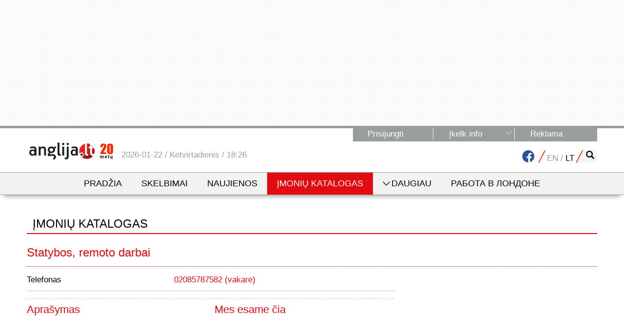

--- FILE ---
content_type: text/html; charset=UTF-8
request_url: https://www.anglija.lt/imone/statybos_remoto_darbai
body_size: 2252
content:
<!DOCTYPE html>
<html lang="en">
<head>
    <meta charset="utf-8">
    <meta name="viewport" content="width=device-width, initial-scale=1">
    <title></title>
    <style>
        body {
            font-family: "Arial";
        }
    </style>
    <script type="text/javascript">
    window.awsWafCookieDomainList = [];
    window.gokuProps = {
"key":"AQIDAHjcYu/GjX+QlghicBgQ/[base64]",
          "iv":"D549hgFFIwAAA0GN",
          "context":"WjUGC6pUgmRMo+vT5DV1caG8A/R5f3GfcaDrI+RJqDGY/p7klX3u33BEUpXgKch1S8M0ugTDxuGUsOIfHlEkJrK879lLoBOKvmNinSueey477E58ziiGfSCXxTJB8XrxL4wr0ZnM5l9K+lUHjkSy9okG5osd4hAT3K4bPSoFDCLwLukFdiTN+ytFaK8wtYM1ue4viZ7VXV0kQIDx/K+KGAqPNpPlwQT8L8diXwVvP9olK07y58hVMEupMKYLKMB/b2suMRUXSpFdtDT0qI90uYuLTyGiaSll37rbio96tvchDRdttO0UwSU20lFTTtkfL0k9YZaIFiLsZRTUoyguRlH2UWu2iq7raff72jbuiI/KF2uRNLRjutM5/+m+J9PoyqxAscGxahdlraWWziFQ4RL5UDjR6fzjE1o5+BbnMirIND4vGdjjgVVNU/o+Q1OL8oReNkSLtiaApeix+aBiwj8h8wgVB0UfqLh/ni+dmDZPBDwKhR0qUTu4i1TFXno/8hU/gUJ7F5nO8CF6httfMfqzRRwThOJSWEG5qevu1lk22mQ3wo+4KObjXZado4ZYJg7uD/[base64]"
};
    </script>
    <script src="https://5fbeb95be10d.3be428d9.us-east-2.token.awswaf.com/5fbeb95be10d/3bf48819d2cf/0a8e992e0cd2/challenge.js"></script>
</head>
<body>
    <div id="challenge-container"></div>
    <script type="text/javascript">
        AwsWafIntegration.saveReferrer();
        AwsWafIntegration.checkForceRefresh().then((forceRefresh) => {
            if (forceRefresh) {
                AwsWafIntegration.forceRefreshToken().then(() => {
                    window.location.reload(true);
                });
            } else {
                AwsWafIntegration.getToken().then(() => {
                    window.location.reload(true);
                });
            }
        });
    </script>
    <noscript>
        <h1>JavaScript is disabled</h1>
        In order to continue, we need to verify that you're not a robot.
        This requires JavaScript. Enable JavaScript and then reload the page.
    </noscript>
</body>
</html>

--- FILE ---
content_type: text/css
request_url: https://resources.anglija.lt/templates/AnglijaLt/css/style.min.css?1eb00356
body_size: 68228
content:
@charset "UTF-8";img{border:0}.font-regular{font-family:PFDinTextProReg,sans-serif}.font-light{font-family:PFDinTextProLight,sans-serif}.font-bold{font-family:PFDinTextProBold,sans-serif}.font-thin{font-family:PFDinTextProThin,sans-serif}.font-medium{font-family:PFDinTextProMedium,sans-serif}.font-upper{text-transform:uppercase}.font-14{font-size:14px !important}.font-15{font-size:15px !important}.font-16{font-size:16px !important}.font-17{font-size:17px !important}.font-18{font-size:18px !important}.font-19{font-size:19px !important}.font-20{font-size:20px !important}.font-21{font-size:21px !important}.font-22{font-size:22px !important}.font-23{font-size:23px !important}.font-24{font-size:24px !important}.font-32{font-size:32px !important}.font-w700{font-weight:700}.modal-open{overflow-y:auto !important}body{padding-right:0 !important;min-width:1170px !important;font-size:17px;font-family:PFDinTextProReg,sans-serif;color:Black}a{color:#e30b12}a:focus,a:hover{text-decoration:none;color:Black}a.grey{color:#3d3d3d}a.grey:focus,a.grey:hover{text-decoration:none;color:#e30b12}ul{list-style:none;margin:0;padding:0}h1,h2,h3,h4,h5{margin:0 0 10px 0;padding:0;color:#e30b12}h1{font-size:24px;border-bottom:1px dotted #e30b12;padding:15px 0 15px 0;margin-top:10px;margin-bottom:0}h2{font-size:22px}h3{font-size:20px}h4{font-size:22px}h5{font-size:17px}hr{margin:5px 0 5px 0}.h1-notice{color:#7d7d7d}.outer{width:100%}.inner{margin:0 auto;width:1170px}.left{float:left}.right{float:right}.clear{clear:both}.div-centered-m5{margin:5px auto 5px auto}.overflow-hidden{overflow:hidden}.red{color:#e30b12}.grey{color:#3d3d3d}.grey-darker2{color:#989f9a}.white{color:White}.black{color:Black}.bg-rhomb-grey-light{background:url("../images/bg-rhomb-grey-light.png")}.bg-rhomb-grey-darker{background:url("../images/bg-rhomb-grey-darker.png")}.bg-grey{background-color:#f2f2f2}.bg-grey a{color:Black}.bg-grey a:hover{color:#e30b12}.bg-grey-dark{background-color:#c9d0cb}.bg-grey-darker{background-color:#757c77;color:White}.bg-grey-darker a{color:White}.bg-grey-darker a:hover{color:Black}.bg-grey-darker2{background-color:#989f9a}.bg-grey-c5{background-color:#c5c5c5;color:White}.bg-grey-c5 a{color:White}.bg-grey-c5 a:hover{color:Black}.bg-red{background-color:#e30b12}a.bg-red{display:inline-block;padding:5px 10px}.bg-red a,a.bg-red:link,a.bg-red:visited,a.bg-red:active{color:White}.bg-red a:hover,a.bg-red:hover{color:Black}.bg-sign-circle-plus{background:url("../images/sign-circle-plus.svg") no-repeat}.bg-sign-circle-warning{min-height:70px}.bg-sign-arrow-down-red{background:url("../images/arrow-down-red.svg") no-repeat;min-width:14px;min-height:7px}.bg-sign-arrow-right-red{background:url("../images/arrow-right-red.svg") no-repeat;min-width:14px;min-height:7px}.bg-sign-circle-filled-add-folder{background:url("../images/sign-circle-filled-add-folder.png") no-repeat}.bg-sign-circle-filled{background:url("../images/sign-circle-filled.png") no-repeat}.bg-sign-circle-calendar{background:url("../images/sign-circle-calendar.png") no-repeat}.bg-sign-circle-event{background:url("../images/sign-circle-event.png") no-repeat}.bg-white{background-color:White;color:Black}.bg-white a{color:Black}.bg-white a:hover{color:#e30b12}.bg-black{background-color:Black;color:White}.bg-black a{color:White}.bg-black a:hover{color:#e30b12}.bg-black a:hover span{color:#e30b12}.line-grey{background-color:#989f9a}.line-grey-dark{background-color:#5e635f}.line-black{background-color:#000}.line-1{min-height:1px}.line-5{min-height:5px}.line-dot-grey{background:url("../images/line-dot-grey.png") repeat-x;height:1px}.line-dot-grey-light{background:url("../images/line-dot-grey-light.png") repeat-x;height:1px}.separator-slash-red{background:url("../images/separator-slash-red.svg") no-repeat;min-width:15px;min-height:26px}.separator-slash-red-grey{background:url("../images/separator-slash-red-grey.svg") no-repeat;min-width:15px;min-height:26px}.he1{height:1px}.he5{height:5px}.he10{height:10px}.he15{height:15px}.he20{height:20px}.he25{height:25px}.he30{height:30px}.he40{height:40px}.he50{height:50px}.he60{height:60px}.he70{height:70px}.he80{height:80px}.he90{height:90px}.he100{height:100px}.he110{height:110px}.he120{height:120px}.w1{width:1px}.w5{width:5px}.w10{width:10px}.w15{width:15px}.w20{width:20px}.w25{width:25px}.w30{width:30px}.w35{width:35px}.w40{width:40px}.w50{width:50px}.w60{width:50px}.w70{width:70px}.w80{width:80px}.w90{width:90px}.w100{width:100px}.w5pr{width:5%}.w6pr{width:6%}.w7pr{width:7%}.w8pr{width:8%}.w9pr{width:9%}.w10pr{width:10%}.w15pr{width:15%}.w20pr{width:20%}.w25pr{width:25%}.w30pr{width:30%}.w40pr{width:40%}.w45pr{width:45%}.w47pr{width:47%}.w48pr{width:48%}.w49pr{width:49%}.w50pr{width:50%}.w55pr{width:55%}.w60pr{width:60%}.w70pr{width:70%}.w75pr{width:75%}.w80pr{width:80%}.w85pr{width:85%}.w90pr{width:90%}.w95pr{width:95%}.w99pr{width:99%}.w100pr{width:100%}.ml5{margin-left:5px}.ml10{margin-left:10px}.ml15{margin-left:15px}.ml20{margin-left:20px}.mr5{margin-right:5px}.mr10{margin-right:10px}.mr15{margin-right:15px}.mr20{margin-right:20px}.tab{min-width:220px;height:33px;font-family:PFDinTextProLight,sans-serif;font-size:24px;text-transform:uppercase;padding:2px 12px 0 12px}.tab-shadow{margin-top:1px;width:10px;height:31px;background:url("../images/tab-shadow.svg") no-repeat;opacity:.5}.tab-newest{color:#515653;margin:0 12px 0 0;padding:0 20px 0 0;background:url("../images/arrow-down-grey.svg") no-repeat;background-position:right center}.tab-sorting{margin:3px 12px 0 0}.tab-sorting img{margin-top:-3px}.more{min-width:14px;min-height:7px;background-position:0 2px}.more span{padding:0;font-size:28px;font-family:PFDinTextProReg,sans-serif;font-weight:bold}.breadcrumbs{width:1170px;height:33px}.centered-out{text-align:center}.centered-out:before{content:"";display:inline-block;height:100%;vertical-align:middle}.centered-in{display:inline-block;vertical-align:middle}.vert-centered{position:relative;top:40%;transform:translateY(-40%)}.vert-centered2{display:table;height:inherit;width:100% !important;text-align:center !important}.vert-centered2 span{display:table-cell;vertical-align:middle;text-align:center !important}.box-grey{border:1px solid #c5c5c5}.box-right-block{width:400px;height:135px}.big-rectangle{width:245px;height:135px;text-align:center;font-size:18px}.big-rectangle-vert-half{height:67px}.big-rectangle-vert-half-text{line-height:75px}.big-rectangle-vert-half-text .line-dot-grey{margin-left:20px;margin-right:20px}.big-rectangle-button{width:245px;height:135px;color:White;text-align:center;font-size:18px}.big-rectangle-button a{color:White;display:block;padding-top:100px;padding-bottom:10px;background-position:87px 20px}.big-rectangle-button a:hover{color:Black}.big-rectangle-button-200{width:200px}.big-rectangle-button-200 a{background-position:64px 20px}.rectangle-button{padding:5px 10px 5px 10px}.rectangle-button.adder{height:45px;line-height:37px;padding:5px 10px 5px 50px;box-sizing:border-box;width:100%;background-image:url(../../../templates/AnglijaLt/images/sign-circle-plus.png);background-repeat:no-repeat;background-size:29px 29px;background-position:left 8px top 8px}.rectangle-button a{display:block}.border-red{border:1px solid #e30b12}.border-none{border:none !important}.list-row{margin:10px 0 10px 0}.list-row-border{margin:5px 0 5px 0;padding:5px 0 10px 0;border-bottom:1px solid #c5c5c5}.list-row-no-border{margin:5px 0 5px 0;padding:5px 0 10px 0}.info-block-close{text-align:right;margin-bottom:5px}p.exp,div.exp{display:none}.note{color:#e30b12;border:1px solid #e30b12;padding:10px}.ad-list-entry-table .note{color:inherit;padding:14px;font-size:17px}.notimportant{font-family:PFDinTextProLight;color:#7d7d7d}.cur-lang{color:Black}.icon-foto{margin-top:5px}.icon-comments-container{display:inline-block}.icon-comments{margin-top:4px}.icon-comments-count{font-size:14px}span.icon-photo,span.icon-comment,.icon-star-outlined,.icon-star-filled{display:inline-block;overflow:hidden;text-indent:-1000px;vertical-align:middle}.icon-star-outlined{width:17px;height:16px;background:url("../../../images/icons/star-outlined.svg") no-repeat}.icon-star-filled{width:17px;height:16px;background:url("../../../images/icons/star-filled.svg") no-repeat}span.icon-photo{width:17px;height:16px;background:url("../../../images/icons/foto.svg") no-repeat}span.icon-comment{width:16px;height:16px;background:url("../../../images/icons/comments.svg") no-repeat}.news-article-container .banner{clear:both}.flag-400-135{width:400px;height:135px}.flag-400-280{width:400px;height:280px}.flag-block-290{margin:10px auto 10px auto;display:flex;width:300px}.flag-block-290-header{margin:10px auto 10px auto;display:flex;width:300px}.flag-block-1170{margin:0 auto 10px auto;width:1170px;float:right;height:208px}.flag-block-760-135{width:760px;height:135px}.flag-block-wrapper{padding:20px 0 0 0}.flag-block{min-height:135px}.flag-block-wrapper .flag-block-760-135{margin-bottom:20px}.header-wrapper{min-height:100px}.running-line{position:absolute;overflow:hidden;width:1130px;white-space:nowrap;height:25px;margin:5px 20px 5px 20px;font-size:18px !important;font-family:PFDinTextProReg,sans-serif}.arrow-left-red{margin:0;width:12px;height:32px;background:url("../images/tab-block-arrow-left-red.svg") no-repeat}.arrow-right-red{margin:0;width:12px;height:32px;background:url("../images/tab-block-arrow-right-red.svg") no-repeat}.logo{padding-top:33px}#top-links .dropdown-menu{margin:0;font-size:16px;border-radius:0}#top-links .dropdown-menu .sub-menu{left:100%;position:absolute;top:0;visibility:hidden}#top-links .dropdown-menu li:hover .sub-menu{visibility:visible}#top-links .dropdown:hover .dropdown-menu{display:block}.nav>li>a{padding:10px}#top-links-login-form{width:237px;padding:0 11px 13px 10px;color:Black;margin:0 0 0 -73px;overflow:hidden}#top-links-login-form-line{height:1px;width:237px;margin-left:154px;background-color:White}#top-links-login-form label{color:White}#top-links-login-form input[type=text],#top-links-login-form input[type=password]{width:100%;height:32px;margin-bottom:7px;padding:4px 7px 0 7px;background-color:#f5f5f5;color:#989f9a}#top-links-login-form input[type=submit]{width:215px;height:32px;background-color:#c5c5c5;color:White}#top-links-login-form input[type=checkbox]{background-color:#f5f5f5;vertical-align:-2px;margin-right:10px}.top-block-2{width:100%;margin-top:24px;height:26px;font-family:PFDinTextProLight,sans-serif;color:#989f9a}.top-block-2 a{color:#989f9a}.top-block-2 a:hover{color:#e30b12}.top-block-2-divs{padding:5px 3px 0 3px}.top-block-2-divs.fb img{margin-top:-10px;margin-right:5px}.search-block{background-color:#f4f5f5;height:26px;padding:0}.search-block input{background-color:transparent;border:0;height:26px}.search-block input[type=text]{width:213px;margin-left:5px;padding:0 3px 0 3px}.search-block button{background-color:transparent;border:0;margin-top:-5px;min-width:auto !important;height:initial}.glyphicon-search{color:Black}.glyphicon-search:hover{color:#e30b12}.nav-wrapper{min-height:50px;border-top:1px solid #989f9a}.top-nav a{color:#000;text-transform:uppercase;font-size:18px}.top-nav a:hover{color:#e30b12}.top-nav .home{min-width:45px;height:45px}.top-nav .nav li{padding:10px 20px 10px 20px;text-align:left}.top-nav .nav li.home{padding:0}.top-nav .nav li a{padding:0}.top-nav li:hover{background:url("../images/top-nav-hover.png")}.top-nav li.has-sub{background:url("../images/top-nav-more.png") no-repeat;background-position:2px 0}.top-nav li.has-sub:hover{background:url("../images/top-nav-hover.png");border:1px solid #989f9a;min-width:200px}.top-nav ul li ul{min-width:200px;margin-left:-1px;background:url("../images/bg-rhomb-grey-darker.png");padding:0;border:1px solid #989f9a;border-bottom:0}.top-nav ul li ul li{border-bottom:1px solid #989f9a}.top-nav ul li ul li:hover{background:0}#main-content{margin-top:12px}@media screen and (max-width:760px){#main-content{margin-top:60px}}.header-tabbed-title .tab .label{font-size:18px}.header-tabbed-title .tab{margin:0;padding:0;display:inline;width:auto}.header-tabbed-title .tab .label{margin:0;padding:0;color:Black}.header-tabbed-title .tab .label h1{margin:0;padding:0;color:Black;display:inline;border-bottom:0;font-size:inherit}.header-tabbed-title .tab .lang-switch{display:inline-block;margin-left:20px}.header-tabbed-title .tab .lang-switch .cur-lang{color:#e30b12}.header-tabbed-title .breadcrumbs{margin:0;padding:0;display:inline;width:auto;font-size:18px}@media screen and (min-width:760px){.header-tabbed-title{height:49px;padding-top:17px}.header-tabbed-title .tab{margin:0;display:inline-block;background-color:White;min-width:auto}.header-tabbed-title .tab a:link,.header-tabbed-title .tab a:visited,.header-tabbed-title .tab a:active{color:Black}.header-tabbed-title .tab a:hover{color:#e30b12}.header-tabbed-title .tab .label{padding:0;margin:0 0 0 12px;position:relative;top:-7px;font-size:inherit;font-weight:inherit}.header-tabbed-title .breadcrumbs{width:auto;display:inline-block;position:relative;top:-9px;margin-left:10px}.header-tabbed-title .tab:after{display:inline-block;content:"";width:10px;height:31px;background:url(../images/tab-shadow.png) no-repeat;position:relative;left:10px;top:1px}}.main-with-tabs{height:50px;padding-top:50px}.main-first-tab-block{margin-top:-33px}.main-left{float:left;width:765px;margin:0;padding:0}.main-right{float:right;width:405px;margin:0;padding:0}.main-left .main-left-block{margin:10px 10px 0 0}.main-right .main-right-block{margin:10px 0 0 0}.main-left-block-1-left{float:left;width:500px;height:280px;margin-right:10px;background-size:cover;position:relative}.content-padding{padding:15px 0 15px 0}.padding-10{padding:10px}.hor-padding-5{padding:0 5px 0 5px}.hor-padding-5-right{padding:0 5px 0 0}.hor-padding-10{padding:0 10px 0 10px}.hor-padding-10-right{padding:0 10px 0 0}.ver-padding-5{padding:5px 0 5px 0}.ver-padding-10{padding:10px 0 10px 0}.flex-container{display:flex;float:left}.front-news-item{overflow:hidden;position:relative}.front-news-item a{color:black;display:block}.front-news-item a:hover{color:#e30b12}.front-news-item.full a img,.front-news-item.full img{width:100%;height:auto;display:block}.front-news-item.half a img,.front-news-item.half img{width:100%;height:auto;display:block}.front-news-item.half.left{padding-right:5px}.front-news-item.half.right{padding-left:5px}.md-front-news-title{font-size:17px;line-height:22px;padding-top:10px;font-weight:500;padding-bottom:10px;display:block}.md-front-news-title .social-share-counter{color:#666;font-weight:400;white-space:nowrap}.md-front-news-title .social-share-counter .fa{font-size:16px;display:inline-block;font-weight:400;color:#3858f5}.front-news-photo-big{height:280px;overflow:hidden;position:relative}.front-news-photo-big a img,.front-news-photo-big img{width:500px;height:auto}.front-news-photo-big a{color:White}.front-news-photo-big a:hover{color:#e30b12}.front-news-photo-big-title{position:absolute;bottom:0;width:100%;padding:12px 10px 12px 10px;background:rgba(0,0,0,0.5)}.front-news-photo-extra-big-title{position:absolute;bottom:0;left:0;padding:12px 10px 12px 10px}.red-bg{background-color:rgba(227,11,18,0.9);color:White}.front-news-photo-extra-big-title.red-bg{color:White}.main-left-block-1-right{float:left;width:245px}.front-news-photo-small{height:135px;overflow:hidden;font-size:15px}.front-news-photo-small a img{width:245px;height:170px}.front-news-photo-small a{color:White}.front-news-photo-small a:hover{color:#e30b12}.front-news-photo-small-title{position:relative;top:-110px;padding:8px 10px 8px 10px;background:rgba(0,0,0,0.5);text-align:left}.main-left-block-2{margin-top:10px;border-top:1px solid #c5c5c5}.main-right-block-2{margin-top:10px}.item-list-row{margin-top:12px;height:33px;border-bottom:1px solid #c5c5c5;font-family:PFDinTextProLight,sans-serif}.item-list-row .header{display:table;width:100%}.item-list-row .header>div{display:table-cell}.item-list-row .header .additional{text-align:right;vertical-align:top}@media(min-width:760px){.item-list-row .header .additional{vertical-align:initial}}.item-list-row-news-title{height:initial}.item-list-row-between{margin:20px 0 20px 0}.item-news-title-container{float:left;width:585px}.item-news-title{height:initial;margin-top:0;font-family:PFDinTextProLight,sans-serif;width:32%;float:left}.item-news-title h1{border:0;font-size:18px;padding-bottom:10px;text-transform:uppercase}.item-news-comments-count-container{float:left;padding-right:10px;padding-top:0;padding-left:5px;float:left}.news-list-page-nav{padding-top:20px}.item-news-social-title-container{float:left;padding-right:10px;padding-top:10px;width:100%}.item-news-social-title-container .fb_iframe_widget{padding-top:0}.item-news-social-title-container .fb-like,.item-news-social-title-container .fb-share-button{transform:scale(1.5);-webkit-transform:scale(1.5);-moz-transform:scale(1.5);-ms-transform:scale(1.5);margin-right:20px;margin-left:13px}.fb-like>span{height:28px !important}.fb-share-button>span{height:28px !important}.news-article-image-gallery{float:right;padding-left:10px;padding-bottom:10px;max-width:500px}.news-article-image-gallery .image-label{text-align:right}.mobile-news-article-image-gallery{margin:10px 0}.mobile-news-article-image-gallery .small-foto-div{display:inline-block;margin:0 !important;width:33%}.mobile-news-article-image-gallery .small-foto-div img{width:100% !important;height:auto}.mobile-news-article-image-gallery .image-label{text-align:right}.facebook-buttons{float:left}.trademark-image{float:right}.facebook-buttons,.trademark-image{vertical-align:middle;display:inline-block}.item-content-news-title h1{color:#000}.item-content-news-title h1:hover{color:#e30b12}.item-date{height:initial;padding:2px 0 5px 0;color:#989f9a;font-size:15px;float:left;letter-spacing:-0.2px}.item-date a{color:#989f9a}.item-date a:hover{color:black}.item-list-date{float:left;width:220px;height:32px;padding:8px 6px 0 6px;color:White;font-size:15px;letter-spacing:-0.2px}.date-width{width:80px}.item-list-date a{color:White}.item-list-date a:hover{color:#e30b12}.item-list-content{float:left;width:535px;height:32px;padding:6px 0 0 10px;overflow:hidden;line-height:25px}.item-list-content-news-title{height:initial;padding:3px 0 3px 10px}.item-list-content a{color:Black}.item-list-content a:hover{color:#e30b12}a.desktop-news-single-link{display:block;color:Black;text-decoration:none}a.desktop-news-single-link:hover{color:#e30b12}.desktop-news-title{display:inline}.desktop-news-snippet{display:block;font-family:PFDinTextProLight,sans-serif}.desktop-news-wrapper>a>.item-list-row.description{float:right;width:75%}.desktop-news-wrapper>.item-list-row.description{float:left;width:25%}.desktop-news-wrapper .article-list-item-image{text-align:left}.desktop-news-wrapper .article-list-item-image img{width:230px}.desktop-news-wrapper::after{content:"";display:table;clear:both}.item-list-date-grey{background-color:#c5c5c5}.item-list-date-red{background-color:#e30b12}.item-list-date-red a:hover{color:Black}.front-top{margin-top:21px;min-height:32px}#front-ads-count-block,#inner-ads-count-block{text-transform:uppercase;text-align:right}.front-ads-cats-block,.inner-ads-cats-block{position:relative;padding:1px 20px 10px 20px;background-color:Black;font-size:22px;font-family:PFDinTextProReg,sans-serif;text-transform:uppercase;line-height:1.8;z-index:100}.front-ads-cats-block p,.inner-ads-cats-block p{margin:1em 0;padding:0;line-height:1.3em}.front-ads-cats-block p span,.inner-ads-cats-block p span{color:#989f9a;white-space:nowrap}@media screen and (min-width:780px){.front-ads-cats-block,.inner-ads-cats-block{text-transform:none;font-size:16px}.front-ads-cats-block p,.inner-ads-cats-block p{margin:.5em 0;padding:0}}#front-ads-offer-count-block,#inner-ads-offer-count-block{padding-right:10px}#front-ads-offer-count-block:hover,#inner-ads-offer-count-block:hover{cursor:pointer;color:#e30b12}#front-ads-offer-count-block:hover #front-ads-offer-cats-block,#inner-ads-offer-count-block:hover #inner-ads-offer-cats-block{display:block}#front-ads-offer-cats-block,#inner-ads-offer-cats-block{display:none;top:-12px}#front-ads-wanted-count-block,#inner-ads-wanted-count-block{padding-right:10px}#front-ads-wanted-count-block:hover,#inner-ads-wanted-count-block:hover{cursor:pointer;color:#e30b12}#front-ads-wanted-count-block:hover #front-ads-wanted-cats-block,#inner-ads-wanted-count-block:hover #inner-ads-wanted-cats-block{display:block}#front-ads-wanted-cats-block,#inner-ads-wanted-cats-block{display:none;top:-12px}.big-rectangle-button #inner-ads-offer-count-block a,.big-rectangle-button #inner-ads-wanted-count-block a,.big-rectangle-button #inner-ads-offer-count-block-m a,.big-rectangle-button #inner-ads-wanted-count-block-m a{padding-top:0;padding-bottom:0}.big-rectangle-button #inner-ads-offer-count-block a:hover,.big-rectangle-button #inner-ads-wanted-count-block a:hover{color:#e30b12}.front-company-block{text-align:center;padding:5px 5px 5px 5px;font-size:18px}.front-company-block-cat{font-size:16px}.company-color-1,.company-color-1 a:link,.company-color-1 a:visited,.company-color-1 a:active{color:Red}.company-color-2,.company-color-2 a:link,.company-color-2 a:visited,.company-color-2 a:active{color:#e56717}.company-color-3,.company-color-3 a:link,.company-color-3 a:visited,.company-color-3 a:active{color:#1849a4}.company-color-4,.company-color-4 a:link,.company-color-4 a:visited,.company-color-4 a:active{color:Black}.container{padding:0}.footer-first-tab-block{margin-top:-33px}.useful-info h3{margin:15px 0 0 0;padding:0;font-size:30px;text-transform:uppercase}.useful-info .blocks{margin:10px 0;text-align:center}.useful-info .block{margin:10px 0}@media only screen and (min-width:768px){.useful-info .blocks{display:table;width:100%}.useful-info .block{display:table-cell;vertical-align:top;padding:0 5px 5px 5px}.useful-info .block:first-of-type{padding-left:0}}.useful-info .block .block-inner{padding:0 0 5px 0;min-height:135px;border:1px solid #c5c5c5}.useful-info .block.veliava{width:400px}.useful-info .box-grey{padding:0 5px 10px 5px;min-height:140px}#weather-block{margin:0 Auto 0 Auto}#weather-block-temp{min-height:27px;text-transform:uppercase;color:Black}#weather-block-temp img{margin-right:10px;vertical-align:bottom}#currencies-block{margin:auto;width:185px;padding:5px 0 0 0;font-size:15px}.cur-rate-row{height:14px;margin:0 0 4px 0;line-height:1.2}.flag-EUR{background:url("../../../images/flags/flag-eu.png") no-repeat}.flag-GBP{background:url("../../../images/flags/flag-gb.png") no-repeat}.flag-USD{background:url("../../../images/flags/flag-us.png") no-repeat}.flag-RON{background:url("../../../images/flags/flag-ro.png") no-repeat}.cur-rate-row span{margin-left:25px}.footer-block{padding:10px}.footer-links{min-height:40px;line-height:40px}.rss-icon{vertical-align:initial}.footer-copyright{color:#fdfdfd}#copyright-text{float:left;width:1139px;padding:20px;text-align:center}#back-top{float:right;width:31px}#valid_for_days,#valid_for_days_super{width:150px}.div-london-map{margin-left:auto;margin-right:auto;margin-top:5px;width:345px;height:325px}#london_map img{width:100%;height:100%}.item-row{font-family:PFDinTextProLight,sans-serif}.item-list-row.super{border-bottom-color:#e30b12}.item-list-date-grey.super{background-color:#e30b12}.item-list-date-grey.super a:hover{color:Black}.item-list-row.super span.super{font-family:PFDinTextProMedium,sans-serif}.item-list-row.super.description{height:initial;margin-top:0;padding:10px 0 10px 0}.item-list-row.super.description a{color:#e30b12}.item-list-row.super.description a:hover{color:Black}.item-list-row.super.description-list a{color:Black}.item-list-row.super.description-list a:hover{color:#e30b12}.super-img{width:130px;max-width:130px;max-height:130px}.item-list-row.paid{border-bottom-color:#7d7d7d}.item-list-date-grey.paid{background-color:#7d7d7d}.item-list-date-grey.paid a:hover{color:Black}.item-list-content.paid{font-family:PFDinTextProBold}.cat-icon{margin:0 20px 0 0}.field-icon{margin-right:10px;margin-left:10px}.field-label{line-height:35px}.field-value{line-height:35px}.field-value img{margin-top:8px}.field-value img.station-icon{margin-top:-2px}input[type=checkbox].field-16{margin-left:10px}.main-foto{width:500px}.main-foto-ads,.main-foto-catalog{width:370px}.hor-thumb{width:84.75px}.comments{margin-top:10px}.comments-count{line-height:35px}.comment{font-family:PFDinTextProLight}.captcha{margin:10px 0 10px 0}.captcha input{margin:10px 0 0 0}#validator{width:200px}.tags{color:Black}.tags a{color:#3d3d3d}.tags a:hover{color:#e30b12}.threeblocks-block{width:245px;height:135px;text-align:center !important}.catalog-foto{border:3px solid #b9b9b9}.title31,.title31 a:link,.title31 a:visited,.title31 a:active{color:Red;font-weight:bold}.title31 a:hover{color:Black}.title32,.title32 a:link,.title32 a:visited,.title32 a:active{color:#e56717;font-weight:bold}.title32 A:hover{color:Black}.title33,.title33 a:link,.title33 a:visited,.title33 a:active{color:#1849a4;font-weight:bold}.title33 a:hover{color:Black}.title34,.title34 a:link,.title34 a:visited,.title34 a:active{color:black;font-weight:bold}.title34 a:hover{color:Black}.google-map{width:370px;height:278px;border:0}.search-results h2{color:Black}.search-results div.more{display:none}.search-results a.more,.search-results a.less{padding:0;font-size:28px;font-family:PFDinTextProReg,sans-serif;font-weight:bold}.search-results a.less{display:none}.m-show{display:none}.m-show-small-res{display:none}.m-show-special{display:none}h1.service-header,.news-related-container h2{background-image:linear-gradient(to right,black 33%,rgba(255,255,255,0) 0);background-position:bottom;background-size:6px 1px;background-repeat:repeat-x;border-bottom:0;border:0;font-size:18px;margin-top:0;padding-top:0;padding-bottom:10px;text-transform:uppercase;color:#000}.related-keywords{margin-bottom:20px}.related-keywords .tags,.related-keywords .tags a{color:#989e9b}.related-keywords .tags a:hover{color:#e30b12}.related-keywords .tags{margin-top:10px}.news-article-comments{margin-top:17px}.news-article-comments h2{color:#000;text-transform:uppercase}.news-article-comments a{color:#989e9b}.comment-count-container{text-align:center;margin:0 auto}.news-article-comments a.white{color:#fff}.news-article-comments input[type=submit]{background-color:#989e9b}.news-list-description{display:flex}.news-list-description-text{width:75%;float:left;padding:5px}.news-related-container h2{color:#000;text-transform:uppercase}.news-related-container h2 a:hover{color:#e30b12}.news-list-title{font-weight:bold;padding:7px 0 0 5px}.news-list-title a{padding-left:5px}.news-list-title a:hover{color:#e30b12}.front-topics-carousel-container .bx-wrapper,.front-topics-carousel-container .bx-wrapper .bx-viewport{border:0;background-color:#c9d0cb;margin-bottom:20px}.front-topics-carousel-container .bx-caption{text-align:center}.front-topics-show-all{text-align:center}.front-topics-slide{background-color:#fff;text-align:center}.front-topics-slide img{margin:0 auto}.topics-action{color:#989e9b;font-size:20px}.topic-category{margin-bottom:10px}.topic-list-item-image{width:115px;margin-bottom:5px}.topic-list-item-snippet{width:625px}.topic-list-item-snippet h2{margin-top:10px}.topic-list-item-image.topics-list{width:240px}.topic-list-item-image.topics-list img{width:230px}.topic-list-item-snippet.topics-list{width:500px}.topics-types-separator{border-bottom:1px solid #e30b12}.topic-list-item{margin-top:10px}.topic-subcategory,.topic-subcategory a{color:#000}.topic-subcategory a:hover{color:#e30b12}.topic-article-title{margin-top:10px}.page-nav{padding:7px 0;margin:0;float:right;width:100%}.page-start-container{padding:7px 0;margin:0}.page-start{margin-right:7px}.page-back{float:left;margin-right:7px}.page-more{margin-left:7px;font-weight:bold;font-size:larger}.page-more:after{content:" >"}.page-back:before,.page-start:before{content:"< "}.news-article-image{width:368px;height:auto;margin-left:5px;margin-bottom:5px;padding-top:0;padding-bottom:5px}.trademark{clear:both;color:#989e9b;text-align:right;font-size:13px;padding-top:5px}.trademark img{padding:0 0 5px 0}.news-article-container{padding-right:5px;width:100%}.news-article .disclaimer{font-style:italic}.news-article-footer{width:100%}.item-list-row.super.description a.page-more,.item-list-row.super.description a.page-start{color:#e30b12}.article-list-item-snippet{float:right;padding-left:3px;width:70%}.article-list-item-image{width:30%;float:left;text-align:left;padding-right:10px}.article-list-item-image a img{width:230px}.polls form p{line-height:2}.polls input{line-height:initial}.profile input{margin-bottom:10px}.user-profile-ads-tab{padding:10px 0}.terms input,.terms textarea,.terms div{margin-top:10px}.terms-letter-nav ul li{display:inline;text-transform:uppercase}.terms .error{color:#e30b12}.terms .has-error input,.terms .has-error textarea{border-color:#a94442;-webkit-box-shadow:inset 0 1px 1px rgba(0,0,0,0.075);box-shadow:inset 0 1px 1px rgba(0,0,0,0.075)}.links input,.links textarea,.links div{margin-top:10px}.links .error{color:#e30b12}.links .form-control{border-radius:0}.links .has-error input,.links .has-error textarea{border-color:#a94442;-webkit-box-shadow:inset 0 1px 1px rgba(0,0,0,0.075);box-shadow:inset 0 1px 1px rgba(0,0,0,0.075)}.mini-calendar-container #calendar{padding-bottom:0;margin-bottom:0 !important}.mini-calendar-container .cal-header{margin-bottom:0}.mini-calendar-container table.grid td.today{border:3px solid #e30b12}.mini-calendar-container{background-color:#989f9a;padding:10px;width:400px}.mini-calendar-container th{color:#efefef;background-color:#989f9a;font-size:8pt;text-align:left;border:0;padding-top:15px}.mini-calendar-container table.grid td{border:1px solid #989f9a}.mini-calendar-container td{background-color:#b0b7b2 !important;border:0}.mini-calendar-container td .dom{text-align:center;padding-top:12px;font-size:16px}.mini-calendar-container .out{color:#707571;background-color:#b0b7b2 !important}.mini-calendar-container .wd0,.mini-calendar-container .we0{color:#fff}.mini-calendar-container table,.mini-calendar-container table.grid .dCol{border:#b0b7b2}.mini-calendar-container table.grid{background:0;box-shadow:none;border:0}.mini-calendar-container .cal-header,.mini-calendar-container .cal-header a{color:#fff}.mini-calendar-container .cal-popup{border:0;border-radius:0;box-shadow:1px 1px 2px #707571}.mini-calendar-container li{list-style-type:none}.mini-calendar-container .popup-content-event a{color:#e30b12}.mini-calendar-container .cal-popup{background-color:#c9d0cb}a.popup-calendar-close-text{color:#000;padding-left:5px}a.popup-calendar-close-text:hover{color:#e30b12}a.popup-calendar-close-x{font-size:133%;color:#e30b12;line-height:23px !important;vertical-align:bottom}.mini-calendar-container table.grid td.calendar-active-cell{background-color:#c9d0cb !important}.front-forum-post1{text-align:center;padding:20px 5px 10px 5px}.front-forum-post1 h3{color:White;text-transform:uppercase}.forum-front-post1-m{width:100%;min-height:135px;color:White;text-align:center}.forum-front-post1-m h3{color:White;text-transform:uppercase;padding:10px 0 0 0}#agree-with-disclaimer-desktop{background-color:#989f9a;padding:2px 5px 2px 5px;text-align:center;color:white}#agree-with-disclaimer-desktop button{background-color:#707571;color:white;margin-left:10px}#agree-with-disclaimer-mobile button{background-color:#707571;clear:both;color:white;display:block;float:none;margin:5px auto;text-align:center}.overflow-wrap{overflow-wrap:break-word}.ad-list-button{display:inline-flex}.item-list-row.description.ad-list-description-container{height:initial;margin-top:0;margin-bottom:0;margin-left:0;margin-right:0}.item-list-row.description.ad-list-description-container .ad-list-description-body{max-height:50px;overflow:hidden}.item-list-row.super.description.ad-list-description-container .ad-list-description-body{max-height:90px;overflow:hidden}.item-list-row.description.ad-list-description-container a{color:#000}.ad-list-description-container a:hover{color:#e30b12}.ad-list-row{height:inherit}.ad-list-row .header{display:table;width:100%}.ad-list-row .header>div{display:table-cell}.ad-list-row .additional{text-align:right;white-space:nowrap}.ad-list-row .additional>div{display:inline-block;padding:0 3px}.ad-list-row .additional .comments{margin:initial}.ad-list-row .additional .comments .icon-comment{position:relative;top:1px}.ad-list-row .additional .photo .icon-photo{position:relative;top:-1px}.ad-list-row .additional .icon-star-filled,.ad-list-row .additional .icon-star-outlined,.item-list-row .additional .icon-star-filled,.item-list-row .additional .icon-star-outlined{position:relative;top:-2px}.ad-list-row .ad-list-data{display:inline-block;float:inherit}.ad-list-row .ad-list-title-m{padding:4px 0 0 10px}.ad-list-row .ad-list-title-m a{display:block;height:1.4em;overflow:hidden}.ad-list-title-m .ad-list-item-type{font-size:17px;font-weight:bold;color:#e30b12;text-transform:uppercase;font-family:PFDinTextProReg,sans-serif}.ad-list-title-m .ad-list-item-title{font-size:19px;color:#000;font-family:PFDinTextProLight,sans-serif}.paid .ad-list-title-m .ad-list-item-title,.super .ad-list-title-m .ad-list-item-title{font-weight:bold;font-family:PFDinTextProMedium,sans-serif}form small{font-weight:normal}.margin-top10{margin-top:10px}form label{font-family:PFDinTextProReg,sans-serif}.border-bot-gr{border-bottom:1px solid #ddd;padding-bottom:30px;margin-bottom:30px}h2.rein{font-size:24px;border-bottom:1px dotted #e30b12;padding:15px 0 15px 0;margin-top:10px;margin-bottom:15px;text-transform:capitalize}#agree-with-disclaimer-mobile{display:block;width:100%;position:absolute;bottom:0;left:0;right:0;background-color:#989f9a;padding:2px 5px 2px 5px;text-align:left;color:white}#hw-popup-android,#hw-popup-ios,#agree-with-disclaimer-desktop{position:fixed !important;bottom:0;z-index:10;left:0;right:0}@media screen and (max-width:760px){.ui-widget-content{background:none !important;position:fixed !important}.ui-button.ui-widget.ui-state-default.ui-corner-all.ui-button-icon-only.ui-dialog-titlebar-close{display:none}.ui-dialog{overflow:visible !important}.ui-widget-overlay{background:none !important}}#new_ad_form .m-show .veliava{display:block;text-align:center}.pagination a,.pagination b{justify-content:center;align-items:center;width:36px;height:36px !important;margin:0 4px;display:inline-flex;border:1px solid #e30b12;text-decoration:none}.pagination .dots{display:inline-block;margin:0 4px;padding:0 3px}.pagination b{background-color:#e30b12;color:White}.an-sprite-red-plus-16{text-indent:10000px;overflow:hidden;display:inline-block;vertical-align:middle;white-space:nowrap;width:16px;height:16px}.desktop-news-wrapper{display:flex;align-items:flex-start;margin-bottom:20px;min-height:180px}.news-left-column{flex:0 0 220px;margin-right:10px}.news-right-column{flex:1;min-width:0}.news-date-plain{margin-bottom:10px;cursor:default;pointer-events:none;position:relative;z-index:10}.news-date-plain:hover{background-color:#c5c5c5 !important}.news-image-container{margin-top:10px;width:100%}.news-image-container a{display:inline-block;max-width:220px;width:100%}.news-list-image{width:100%;max-width:220px;height:150px;object-fit:cover;display:block}.news-content-link{display:block;color:Black;text-decoration:none;padding:5px 0}.news-content-link:hover{color:#e30b12}.news-content-link:hover .news-title{color:#e30b12}.news-content-link:hover .news-snippet{color:#e30b12}.news-title-container{margin-bottom:0}.news-title{font-size:18px;font-weight:bold;line-height:23px;display:block}.news-separator{height:1px;background-color:#e30b12;margin:3px 0 0 -10px;width:100%}.news-snippet-container{margin-top:8px}.news-snippet{font-family:PFDinTextProLight,sans-serif;font-size:17px;line-height:1.4;color:#000;display:block}.ads-combined-link{display:block;color:Black;text-decoration:none}.ads-combined-link:hover{color:#e30b12}.ads-combined-link:hover .ad-list-item-title{color:#e30b12}.ads-combined-link:hover .ad-list-description-body{color:#e30b12}.item-list-row.ad-list-row .ad-date-plain{position:absolute;top:6px;left:0;z-index:100;pointer-events:none;cursor:default;width:220px;background-color:#c5c5c5;color:White;display:block;visibility:visible}.item-list-row.ad-list-row .ad-date-plain:hover{background-color:#989f9a;cursor:default;pointer-events:none}.item-list-row.ad-list-row .ad-date-plain *{pointer-events:none;cursor:default}.item-list-row.ad-list-row .ad-date-plain span{pointer-events:none;cursor:default}.item-list-row.ad-list-row{position:relative}.item-list-row.ad-list-row .ads-combined-link{display:block;position:relative;z-index:1}.item-list-row.ad-list-row .ads-combined-link .header{display:flex;padding-left:220px;padding-top:4px;padding-bottom:1px;line-height:32px;align-items:center;border-bottom:1px solid #c5c5c5}.item-list-row.ad-list-row .ads-combined-link .ad-list-title-m{flex:1;line-height:28px}.item-list-row.ad-list-row .ads-combined-link .additional{display:flex;align-items:center;gap:5px}.item-list-row.ad-list-row .ads-combined-link .ad-list-description-container{display:block;margin-top:10px}.item-list-row.ad-list-row .ads-combined-link .clear{display:block;clear:both}.mobile-ads-combined-link{display:block;color:Black;text-decoration:none}.mobile-ads-combined-link:hover{color:#e30b12}.mobile-ads-combined-link:hover .ad-list-item-title{color:#e30b12}.mobile-ads-combined-link:hover .ad-list-description{color:#e30b12}.mobile-ads-combined-link .header{display:flex;align-items:center}.mobile-ads-combined-link .ad-list-item-title-container{flex:1}.mobile-ads-combined-link .ad-list-title-m{display:block}.mobile-ads-combined-link .additional{display:flex;align-items:center;gap:5px}.mobile-ads-combined-link .ad-image-description-container{display:block}.mobile-ads-combined-link .ad-list-item-details-m{display:block}.mobile-ads-combined-link .ad-list-date-short{display:block}.mobile-ads-combined-link .icon-comments-container{display:inline-block}.mobile-ads-combined-link .ad-list-description{display:block}.mobile-ads-combined-link .ad-list-image{display:inline-block}.mobile-ads-combined-link .clear{display:block;clear:both}.item-list-row.ad-list-item-block-m{position:relative}.item-list-row.ad-list-item-block-m .mobile-ads-combined-link .ad-list-item-title-container{flex:1}.item-list-row.ad-list-item-block-m .mobile-ads-combined-link .ad-list-title-m{line-height:28px}.item-list-row.ad-list-item-block-m .mobile-ads-combined-link .additional{display:flex;align-items:center;gap:5px}.item-list-row.ad-list-item-block-m .mobile-ad-date{display:block;color:#000;font-size:14px;margin-bottom:5px;pointer-events:none}.item-list-row.ad-list-item-block-m .mobile-ads-combined-link{display:block;position:relative;z-index:1;padding-bottom:10px}.item-list-row.ad-list-item-block-m .mobile-ads-combined-link .header{display:flex;line-height:32px;align-items:center}.item-list-row.ad-list-item-block-m .mobile-ads-combined-link .header .comments{margin-top:5px}.item-list-row.ad-list-item-block-m .mobile-ads-combined-link .ad-list-description-container{display:block;margin-top:0}.item-list-row.ad-list-item-block-m .mobile-ads-combined-link .ad-list-description-container .right.w20pr{overflow:hidden}.item-list-row.ad-list-item-block-m .mobile-ads-combined-link .ad-list-description-container .right.w20pr img{max-width:100%;height:auto}.item-list-row.ad-list-item-block-m .mobile-ads-combined-link .clear{display:block;clear:both}.clearfix:before,.clearfix:after{content:" ";display:table}.clearfix:after{clear:both}.clearfix{*zoom:1}@media screen and (max-width:767px){input,select,textarea{font-size:16px !important}}@media screen and (max-width:1024px){body{zoom:.85;-ms-zoom:.85;-moz-transform:scale(0.85);-moz-transform-origin:5% 0}.item-news-social-title-container{zoom:1.22;padding-bottom:10px}.top-nav .nav li{padding:10px 13px 10px 13px !important}.search-block button{margin-top:-ėpx !important}.useful-info h3{font-size:24px !important}h4.latest-ads-title-m{font-weight:bold;margin-bottom:15px}.ad-list-image{padding-left:10px;display:inline-block;text-align:right}.ad-list-item-title-container{display:inline-block;clear:both;width:100%;margin-bottom:5px}.ad-list-image{float:right;margin-right:0}.ad-list-item-details-m{font-size:17px;width:50%;overflow:hidden;max-height:115px}.ad-list-item-details-m .ad-list-date-short{background-color:inherit !important}.ad-list-date-short{font-size:15px}.item-ad-list-link-m{display:block;color:#000;text-decoration:none;position:relative}.item-ad-list-link-m:hover{color:#e30b12}.item-ad-list-title-m{color:#000;font-weight:bold}.ad-list-image{width:auto}.ad-list-image img{width:150px}.modal-footer{display:flex;justify-content:center}.ad-image-description-container,.ad-image-description-container a{color:#000}.ad-image-description-container>div{width:auto;overflow:hidden;padding:0 5px 0 0}.ad-list-title-m .ad-list-item-type{font-size:17px;font-weight:bold}.ad-list-title-m .ad-list-item-title{color:#000;font-size:17px;font-weight:bold;line-height:1}.item-ad-list-date-short{color:#000;font-size:14px;position:relative;z-index:1}.item-list-row.free .item-ad-list-link-m{position:relative}.super .ad-list-title-m .ad-list-item-title{font-size:19px}.paid .ad-list-title-m .ad-list-item-title{font-size:19px}.ad-list-catalog{background-color:#fbe4d5;font-size:19px;font-weight:bold;text-align:center;padding:5px}.ad-list-catalog a{color:#000}}@media screen and (max-width:800px){body{zoom:.66;-ms-zoom:.6;-moz-transform:scale(0.66);-moz-transform-origin:1% 0}.item-news-social-title-container{zoom:1.66}.item-news-social-title-container .fb-like,.item-news-social-title-container .fb-share-button{margin-right:20px;margin-left:12px}.news-article-image{margin-top:5px}.ad-list-item-block-m{padding:5px}.ad-list-item-block-m.super{border:1px solid #e30b12 !important;background-color:#fbe4d5;font-size:17px}.ad-list-item-block-m.paid{border:1px solid #f2f2f2 !important;background-color:#f2f2f2;font-size:17px}.ad-list-item-block-m.super,.ad-list-item-block-m.paid{margin-top:20px !important}.ad-list-item-block-m .item-list-date-short a{font-size:15px !important;color:#000}.ad-list-item-type{font-size:17px;text-transform:uppercase}.super .ad-list-item-type{color:#e30b12}.item-list-row.super.description.ad-list-item-details-m.min-he-initial{padding-top:0}}@media screen and (max-width:760px){button,html input[type=button],input[type=reset],input[type=submit]{width:initial;min-width:200px;height:52px;background-color:#e30b12;color:White}fieldset table tr td{padding:10px 0}input[type=radio],input[type=checkbox]{width:21px;height:21px;margin-top:0}input[type=checkbox]{vertical-align:-11px;width:34px !important;height:34px}#form1>div>div.left{margin-bottom:10px}body{zoom:1;min-width:initial !important}.item-news-social-title-container{clear:both;zoom:1}.m-hide{display:none}.m-show{display:block !important;overscroll-behavior:contain}h1{margin-top:0 !important;padding:5px 0 5px 0 !important}.inner{width:100% !important;padding:0 10px 0 10px !important}.main-left{width:100% !important}.main-right{width:100% !important}.main-left-block{margin:10px 0 0 0 !important}.content-padding{padding:15px 0 0 0 !important}.breadcrumbs{height:initial !important;width:100% !important}.w49pr{width:100% !important}.w49pr-r{width:49% !important}.w50pr{width:100% !important}.w50pr-r{width:50% !important}.w100pr-r{width:100% !important}.w49pr-r input[type=text]{width:60% !important}.w50pr-r input[type=text]{width:60% !important}.item-list-content{width:initial !important;height:initial !important}.big-rectangle{width:49% !important}.big-rectangle-button{width:49% !important}.big-rectangle-button a{background-position:50% 20px}.item-list-row{border-bottom:none !important;height:initial !important;margin-bottom:20px !important}.item-list-row.description.ad-list-description-container{margin-bottom:0 !important}.min-he-initial{min-height:initial !important;margin-bottom:10px !important}.item-list-date-short{padding:10px 5px 5px 5px !important;background-color:#c5c5c5 !important}.item-list-date-short.super{background-color:#e30b12 !important;float:left;margin-right:10px}.item-list-date-short.paid{background-color:#7d7d7d !important}.item-list-row.super span.super{font-family:PFDinTextProLight,sans-serif !important}.item-list-row.super span.super span.super{font-family:PFDinTextProMedium,sans-serif !important}.item-list-row.paid span.paid span.paid{font-family:PFDinTextProMedium,sans-serif !important}.item-list-date-short a{color:White}.item-list-title-m{line-height:40px !important}.item-list-title-m.super a{color:Black !important}.item-list-title-m.paid a{color:Black !important}.item-list-title-m.free a{color:Black !important}.icon-foto{margin-top:0}.item-list-row.description img{float:right;margin-left:5px;margin-bottom:5px}.item-list-row.description.min-he-initial img{float:left;margin-right:10px;margin-left:0}.item-list-date-red{background-color:#e30b12 !important}input[type=checkbox]{margin-top:10px !important}input[type=checkbox].ad-filter-cell-checkbox{margin-top:5px !important}.field-value input[type=checkbox]{margin-top:4px !important}#inner-ads-count-block-m.big-rectangle{width:100% !important}.front-ads-cats-block,.inner-ads-cats-block{padding:1px 10px 10px 10px !important}#front-ads-count-block-m,#inner-ads-count-block-m{text-transform:uppercase;text-align:right}#front-ads-offer-count-block-m,#inner-ads-offer-count-block-m{padding-right:10px}#front-ads-offer-cats-block-m,#inner-ads-offer-cats-block-m{top:-10px}#front-ads-wanted-count-block-m,#inner-ads-wanted-count-block-m{padding-right:10px}#front-ads-wanted-cats-block-m,#inner-ads-wanted-cats-block-m{top:-10px}.front-news-photo-big{width:100% !important}.front-news-photo-big a img,.front-news-photo-big img{width:100% !important}.front-news-photo-small a img{width:100% !important}.front-news-photo-small-title{height:100% !important}.threeblocks-block{width:49% !important}.related-keywords{clear:both;width:100%}.main-foto{width:100% !important}.small-foto-div{margin:0 20px !important}.hor-thumb{width:initial !important}.field-label{width:58% !important;line-height:initial !important}.field-value{width:40% !important;line-height:initial !important}.field-icon{width:25px !important;margin:0 5px 0 0 !important}.cat-icon{width:30px !important;margin:0 !important}input[type=checkbox].field-16{margin-top:5px !important}.div-london-map{overflow:hidden}.catalog-list img{float:left;margin:0 10px 10px 0}.catalog-thumb{margin:0 19px 0 19px;width:initial !important}.google-map{width:100%;height:300px}.item-list-content.item-list-content-news-title.super{font-weight:bold}.item-list-title-m a{color:#000}.item-list-title-m a:hover,.item-list-title-m a:focus{color:#e30b12}img.news-article-image{width:50%;height:auto}.item-news-social-title-container .fb_iframe_widget{padding-top:5px}.article-list-item-snippet{width:66.6666%;float:left}.article-list-item-image{width:33.3333%;float:right}.footer-rectangle{width:100% !important}#copyright-text{width:100% !important}.poll-answer{display:block !important;width:100% !important}.polls input[type=submit]{margin-top:10px !important}.front-topics-show-all{padding-bottom:15px}.front-topics-slide{background-color:#fff}.topic-list-item-snippet{width:80%}.topic-list-item-snippet.topics-list{width:65%}.item-list-row.super.description{clear:both}.ad-list-button{width:100%}.ad-list-button a{margin:0 auto 0 auto}}@media screen and (max-width:736px){.catalog-thumb{margin:0 40px !important}.small-foto-div{margin:0 14px !important}.mini-calendar-container{margin:0 auto;width:100%}}@media screen and (max-width:731px){.front-news-photo-big{height:280px}.catalog-thumb{margin:0 32px !important}}@media screen and (max-width:667px){.front-news-photo-big{height:280px}.catalog-thumb{margin:0 10px !important}.small-foto-div{margin:0 12px !important}.item-list-content-news-title{width:100% !important;padding-left:0}.item-list-row-news-title{margin-bottom:0 !important}.topic-list-item-snippet.topics-list{width:60%}}@media screen and (max-width:640px){.front-news-photo-big{height:280px}.article-list-item-snippet{width:75%;float:left}.article-list-item-image{width:25%;float:right}.catalog-thumb{margin:0 10px !important}.small-foto-div{margin:0 8px !important}}@media screen and (max-width:568px){.article-list-item-snippet{width:65%;float:left}.article-list-item-image{width:35%;float:right}.catalog-thumb{margin:0 2px !important}.small-foto-div{margin:0 -1px !important}.topic-list-item-snippet{width:75%}.topic-list-item-snippet.topics-list{width:55%}}@media screen and (max-width:520px){.front-news-photo-big{height:240px}}@media screen and (max-width:435px){.front-news-photo-big{height:190px}.news-list-image{text-align:center;padding:7px 0 7px 0}.item-list-row.description img{float:none;clear:both;margin:0 auto;padding:0}.item-list-row.super.description a{display:block}.facebook-buttons{height:37px}.m-show-small-res{display:block !important}.m-hide-small-res{display:none !important}.m-show-special{display:block !important}.big-rectangle-button{width:100% !important}.big-rectangle{width:100% !important}.threeblocks-block{width:100% !important}.catalog-thumb{margin:0 52px !important}.small-foto-div{margin:0 38px !important}.topic-list-item-snippet{width:70%}.topic-list-item-snippet.topics-list{width:100%}}@media screen and (max-width:414px){.catalog-thumb{margin:0 48px !important}.small-foto-div{margin:0 32px !important}}@media screen and (max-width:411px){.catalog-thumb{margin:0 46px !important}.small-foto-div{margin:0 30px !important}}@media screen and (max-width:375px){.front-news-photo-big{height:170px}.article-list-item-snippet{width:100%;float:none}.article-list-item-image{width:100%;float:none;text-align:center;padding-left:0}.item-list-date{float:none;text-align:center}.item-list-content-news-title{padding-left:0}.item-news-social-title-container{text-align:right;width:100%}.item-news-social-title-container{width:100%}.catalog-thumb{margin:0 38px !important}.small-foto-div{margin:0 22px !important}.topic-list-item-snippet{width:65%}}@media screen and (max-width:360px){.catalog-thumb{margin:0 30px !important}.small-foto-div{margin:0 20px !important}}@media screen and (max-width:320px){.front-news-photo-big{height:135px}.catalog-thumb{margin:0 25px !important}.small-foto-div{margin:0 10px !important}.cal-popup{width:240px !important}.popup-content{width:240px}.cal-popup{margin-left:0 !important}.topic-list-item-snippet{width:60%}.ad-list-date-short{font-size:14px}.icon-foto{width:12px}}.site-header{min-height:90px}.site-header__left{display:flex;align-items:flex-end}.site-header__logo{display:inline-block;margin-right:10px}.site-header__date-time{display:inline-block;color:#989f9a}.site-header__social-search-languages{margin:18px 0 0 0}.site-header__links{display:flex;flex-wrap:wrap;justify-content:flex-end}.site-header .nav-pills>li{min-width:165px}.site-header .links-block{color:White;font-family:PFDinTextProLight,sans-serif;height:27px}.site-header .links-block a{color:White}.site-header .links-block a:hover{color:Black}.site-header .links-block ul li{border-right:1px solid White}.site-header .links-block ul li:last-of-type{border-right:0}.site-header .links-block ul li.has-sub:after{background:url(../images/arrow-down-white.svg) no-repeat;display:block;content:"";float:right;width:13px;height:7px;margin:6px 5px}.site-header .links-block ul .logout img{padding:3px 5px;float:right}.site-header .links-block ul li>span{margin-left:30px}.site-header .links-block .nav>li>a{padding:0}.site-header .links-block .dropdown-menu{width:164px;border:0;box-shadow:none;padding:0}.site-header .links-block .dropdown-menu li{background:0;border:0;padding-top:10px;padding-bottom:10px;border-bottom:1px solid White}.site-header .links-block .dropdown-menu li:last-of-type{border-bottom:0}.site-header .links-block .an-sprite-avatar-16{position:relative;top:-2px}.an-sprite-menu-32{text-indent:10000px;overflow:hidden;display:inline-block;vertical-align:middle;white-space:nowrap;background-position:-33px -33px;width:32px;height:32px}.an-sprite-facebook-32{text-indent:10000px;overflow:hidden;display:inline-block;vertical-align:middle;white-space:nowrap;background-position:0 -33px;width:32px;height:32px}.an-sprite-avatar-grey-32{text-indent:10000px;overflow:hidden;display:inline-block;vertical-align:middle;white-space:nowrap;background-position:0 0;width:32px;height:32px}.an-sprite-notification-grey-32{text-indent:10000px;overflow:hidden;display:inline-block;vertical-align:middle;white-space:nowrap;background-position:0 0;enable-background:new 0 0 33 33;width:33px;height:33px}.an-sprite-close-32{text-indent:10000px;overflow:hidden;display:inline-block;vertical-align:middle;white-space:nowrap;background-position:-33px 0;width:32px;height:32px}.an-sprite-avatar-16{text-indent:10000px;overflow:hidden;display:inline-block;vertical-align:middle;white-space:nowrap;background-position:0 -49px;width:16px;height:16px}.an-sprite-notification-grey-16{text-indent:10000px;overflow:hidden;display:inline-block;vertical-align:middle;white-space:nowrap;background-position:0 0;margin-right:3px;margin-bottom:2px;width:16px;height:16px}.an-sprite-home-18{text-indent:10000px;overflow:hidden;display:inline-block;vertical-align:middle;white-space:nowrap;background-image:url(../sprite_source/home-18.svg);background-position:0 0;background-repeat:no-repeat;width:20px;height:18px}.an-sprite-ad-18{text-indent:10000px;overflow:hidden;display:inline-block;vertical-align:middle;white-space:nowrap;background-image:url(../sprite_source/ad-18.svg);background-position:0 0;background-repeat:no-repeat;width:25px;height:18px}.an-sprite-login-18{text-indent:10000px;overflow:hidden;display:inline-block;vertical-align:middle;white-space:nowrap;background-image:url(../sprite_source/login-18.svg);background-position:0 0;background-repeat:no-repeat;width:15px;height:18px}.an-sprite-logout-18{text-indent:10000px;overflow:hidden;display:inline-block;vertical-align:middle;white-space:nowrap;background-image:url(../sprite_source/logout-18.svg);background-position:0 0;background-repeat:no-repeat;width:15px;height:18px}.an-sprite-avatar-18{text-indent:10000px;overflow:hidden;display:inline-block;vertical-align:middle;white-space:nowrap;background-image:url(../sprite_source/avatar-18.svg);background-position:0 0;width:18px;height:18px}.facebook-icon-login-button{text-indent:10000px;overflow:hidden;display:inline-block;vertical-align:middle;white-space:nowrap;background-image:url(../sprite_source/facebook-icon-login-button.svg);background-position:0 0;margin-bottom:3px;width:16px;height:16px}.google-icon-login-button{text-indent:10000px;overflow:hidden;display:inline-block;vertical-align:middle;white-space:nowrap;background-image:url(../sprite_source/google-icon-login-button.svg);background-position:0 0;margin-bottom:3px;width:16px;height:16px}#header-wrapper-resp{position:fixed;width:100%;top:0;left:0;right:0;overflow:visible;background-color:White;padding-bottom:5px;z-index:9999}#header-wrapper-resp #resp-header{display:table;width:100%}#header-wrapper-resp #resp-header #m-logo{display:table-cell;text-align:left;padding:10px 0 0 10px}#header-wrapper-resp #resp-header #m-logo img{width:110px;margin-top:5px}#header-wrapper-resp #resp-header #m-links{display:table-cell;text-align:right;padding:15px 10px 0 0}.main-nav{max-width:1170px;margin:0 auto;display:flex;justify-content:center;text-transform:uppercase;font-size:18px}.main-nav a:link,.main-nav a:active,.main-nav a:hover,.main-nav a:visited{text-decoration:none;display:inline-block;padding:10px 20px;color:black}.main-nav a:hover{background-color:#e30b12;color:White}.main-nav .active a:link,.main-nav .active a:active,.main-nav .active a:hover,.main-nav .active a:visited{background-color:#e30b12;color:White}.main-nav li.has-sub a:before{display:inline-block;content:"";width:15px;height:10px;margin-right:3px}.main-nav li.has-sub:hover .dropdown-menu{display:inherit}.main-nav li.has-sub a.has-arrow:before{display:inline-block;content:"";background:url(../images/top-nav-more.svg) no-repeat;width:15px;height:10px;margin-right:3px}.main-nav li.has-sub:hover .dropdown-menu{display:inherit}.main-nav__wrapper{margin:0 0 20px 0;width:100%;background:url(../images/bg-rhomb-grey-darker.png);border-top:1px solid #989f9a;border-bottom:1px solid #989f9a;box-shadow:0 10px 10px -8px rgba(0,0,0,0.41)}.main-nav__wrapper-resp{margin:5px 0 0 0;width:100%;background:url(../images/bg-rhomb-grey-darker.png);border-top:1px solid #989f9a;border-bottom:1px solid #989f9a;box-shadow:0 10px 10px -8px rgba(0,0,0,0.41)}.main-nav-resp{justify-content:space-evenly !important}#top-hello{margin:0 10px 0 10px;color:#989f9a;padding-top:3px;font-family:PFDinTextProLight,sans-serif}#top-hello a img{margin-left:2px}#resp-menu{display:none;height:auto;width:100%;margin-top:10px;padding-top:1px;background-color:#f5f5f5}#resp-menu a{color:#656565}#resp-menu a .icon{vertical-align:baseline}#resp-menu ul{padding:0 10px 0 10px;font-size:24px}#resp-menu li{display:block;border-bottom:1px solid #dedede;line-height:36px}#m-nav-search{margin:10px 10px 5px 10px}#m-nav-search input[type=text]{width:70%;min-width:initial;background-color:White}#m-nav-search input[type=submit]{width:28%;min-width:initial !important;height:32px !important;background-color:#656565}.dropdown-resp{margin:0 auto;position:relative}.a-page-header{display:flex;margin-bottom:10px}@media screen and (min-width:760px){.a-page-header{margin-top:40px}}.a-page-header__left{width:765px;border-bottom:2px solid #e30b12;display:flex;justify-content:space-between;align-items:center}.a-page-header__right{width:405px;border-bottom:2px solid #e30b12;margin-left:15px}.a-page-header__one-column{width:100%;border-bottom:2px solid #e30b12;display:flex;align-items:center}.a-page-header__main-title,.a-page-header__sidebar-title{font-size:24px;padding:2px 12px 2px 0;text-transform:uppercase;font-family:PFDinTextProLight,sans-serif}@media screen and (min-width:760px){.a-page-header__main-title,.a-page-header__sidebar-title{padding:2px 12px}}.a-page-header__main-title a:link,.a-page-header__main-title a:visited,.a-page-header__main-title a:hover,.a-page-header__main-title a:active,.a-page-header__sidebar-title a:link,.a-page-header__sidebar-title a:visited,.a-page-header__sidebar-title a:hover,.a-page-header__sidebar-title a:active{color:black}.a-page-header__main-title a:hover,.a-page-header__sidebar-title a:hover{color:#e30b12}.a-page-header__main-title h1,.a-page-header__sidebar-title h1{border-bottom:0;margin:0;padding:0}.a-page-header__title-actions{display:flex}.a-page-header__title-actions a:link,.a-page-header__title-actions a:visited,.a-page-header__title-actions a:hover,.a-page-header__title-actions a:active{color:Grey;padding:10px 20px}.a-page-header__title-actions a:hover{background-color:#e30b12;color:White}.a-page-header__title-actions a.active{background-color:#e30b12;color:White}.a-page-header__sub-section .breadcrumbs{width:initial;height:initial}.company-card{display:flex;align-items:center;border:1px solid #b9b9b9}.company-card__image{margin:5px 10px}.company-card__title-and-slogan{margin:5px 10px}.company-card__title{font-weight:bold}.company-card__slogan{color:Black}.company-card--color-1{border-color:Red}.company-card--color-2{border-color:Grey}.company-card--color-3{border-color:red}.box-block{height:135px;overflow:hidden;display:flex;flex-direction:column;text-align:center;justify-content:center}.news-article .article-ad{margin:20px 0;text-align:center}.news-article .article-ad img{float:none;max-width:100%;height:auto}.news-article ul{display:block;list-style-type:disc;margin-top:1em;margin-bottom:1em;padding-left:40px}.an-sprite-sign-circle-plus-white-29{text-indent:10000px;overflow:hidden;display:inline-block;vertical-align:middle;white-space:nowrap;width:29px;height:29px}.an-sprite-sign-circle-plus-red-29{text-indent:10000px;overflow:hidden;display:inline-block;vertical-align:middle;white-space:nowrap;width:29px;height:29px}.add-new-ad-button{display:inline-block;font-size:17px;background-color:#e30b12;color:White;padding:5px 10px}.add-new-ad-button .an-sprite-sign-circle-plus-red-29{display:none}.add-new-ad-button .an-sprite-sign-circle-plus-white-29{display:inline-block}@media screen and (min-width:760px){.add-new-ad-button{font-size:20px;background-color:transparent;color:#e30b12;padding:0}.add-new-ad-button .an-sprite-sign-circle-plus-red-29{display:inline-block}.add-new-ad-button .an-sprite-sign-circle-plus-white-29{display:none}}.facebook_button{display:inline-block !important;border-radius:3px;font-size:14px !important}.facebook_button span.an-sprite-facebook-icon-login-button{position:relative;top:-2px}.facebook_button:visited,.facebook_button:active,.facebook_button:hover,.facebook_button:link{padding:4px 6px !important;color:White !important;background-color:#4267b2 !important;background-image:none !important}.links-block .facebook_button{width:100%;line-height:42px;text-align:center}.nav-pills>li+li{margin-left:0}.nav-pills>li{margin-right:2px;margin-bottom:2px}.nav-pills>li>a{background-color:#eee;border-radius:0}.nav-pills>li.active>a,.nav-pills>li.active>a:focus,.nav-pills>li.active>a:hover{background-color:#e30b12}.btn{background-color:#989f9a;background-image:none;border:0;border-radius:0;color:White;margin:5px 5px 5px 0;text-shadow:none;border-radius:.25rem}.btn:hover,.btn:active{color:Black;box-shadow:none}.btn-primary{background-color:#e30b12}.btn-primary:hover,.btn-primary:active{background-color:#e30b12}.btn-secondary{background-color:#989f9a}.btn-secondary:hover,.btn-secondary:active{background-color:#989f9a}.btn-outline-primary{color:#e30b12;background-color:transparent;background-image:none;border-color:#e30b12 !important;border-radius:.25rem;border:1px solid transparent;border-top-color:transparent;border-right-color:transparent;border-bottom-color:transparent;border-left-color:transparent}.btn-outline-primary:hover{color:Black;background-color:#e30b12;border-color:#e30b12;border-radius:.25rem}.well{border-radius:0}.dropdown-menu{font-size:15px;border-radius:0;padding:0}.simple-list-entry{padding:5px 0}.simple-list-entry:after{display:block;content:"";widtH:100%;background:url(../images/line-dot-grey.png) repeat-x;height:1px;margin-top:5px}.simple-list-entry:last-of-type:after{background:0}.ad-list-entry{display:flex;flex-direction:row;flex-wrap:wrap;padding:15px 0;width:100%;border-bottom:1px solid #c5c5c5}.ad-list-entry-date{order:3;width:70%}.ad-list-entry-title{order:1;text-overflow:ellipsis;overflow:hidden;width:90%}.ad-list-entry-cog{order:2;width:10%;font-size:22px;text-align:right;height:20px}.ad-list-entry-cog .glyphicon{color:#989f9a}.ad-list-entry-table{order:3;width:100%;font-size:13px}.ad-list-entry-table table{margin-bottom:0}@media screen and (min-width:760px){.ad-list-entry{display:flex;flex-direction:row;flex-wrap:wrap}.ad-list-entry-date{order:1;width:25%;background-color:#989f9a;padding:5px;color:White}.ad-list-entry-title{order:2;padding:5px;width:70%;height:calc(1em + 10px)}.ad-list-entry-cog{order:3;width:5%;padding:5px}}.text-left-not-xs,.text-left-not-sm,.text-left-not-md,.text-left-not-lg{text-align:left}.text-center-not-xs,.text-center-not-sm,.text-center-not-md,.text-center-not-lg{text-align:center}.text-right-not-xs,.text-right-not-sm,.text-right-not-md,.text-right-not-lg{text-align:right}.text-justify-not-xs,.text-justify-not-sm,.text-justify-not-md,.text-justify-not-lg{text-align:justify}@media(max-width:767px){.text-left-not-xs,.text-center-not-xs,.text-right-not-xs,.text-justify-not-xs{text-align:inherit}.text-left-xs{text-align:left}.text-center-xs{text-align:center}.text-right-xs{text-align:right}.text-justify-xs{text-align:justify}}@media(min-width:768px) and (max-width:991px){.text-left-not-sm,.text-center-not-sm,.text-right-not-sm,.text-justify-not-sm{text-align:inherit}.text-left-sm{text-align:left}.text-center-sm{text-align:center}.text-right-sm{text-align:right}.text-justify-sm{text-align:justify}}@media(min-width:992px) and (max-width:1199px){.text-left-not-md,.text-center-not-md,.text-right-not-md,.text-justify-not-md{text-align:inherit}.text-left-md{text-align:left}.text-center-md{text-align:center}.text-right-md{text-align:right}.text-justify-md{text-align:justify}}@media(min-width:1200px){.text-left-not-lg,.text-center-not-lg,.text-right-not-lg,.text-justify-not-lg{text-align:inherit}.text-left-lg{text-align:left}.text-center-lg{text-align:center}.text-right-lg{text-align:right}.text-justify-lg{text-align:justify}}input,select,textarea{width:100%;background-color:#f5f5f5;color:#a0a0a0;border:1px solid #efefef;padding:1px 5px 1px 5px}input[type=text],select,input[type=password]{height:32px}input[type=radio],input[type=checkbox]{width:15px}input[type=checkbox]{vertical-align:-2px;width:17px !important;height:17px}textarea{resize:none;height:120px}input[type=file]{width:initial;background:0;border:0;padding:2px 0 1px 0}button,html input[type=button],input[type=reset],input[type=submit]{width:initial;min-width:140px;height:42px;background-color:#e30b12;color:White}html input[name=edit],html input[name=preview]{background-color:#c5c5c5}button:hover,html input[type=button]:hover,input[type=reset]:hover,input[type=submit]:hover{color:Black}html input[name=edit]:hover,html input[name=preview]:hover{color:#e30b12}table label{font-weight:500}.input-error{border:1px solid #e30b12}label{margin:0}.error_msg{color:#e30b12;margin-bottom:5px}.an-pills input{position:absolute !important;clip:rect(0,0,0,0);height:1px;width:1px;border:0;overflow:hidden}.an-pills label{float:left;display:inline-block;background-color:#eee;line-height:30px;color:#e30b12;font-size:inherit;font-weight:normal;text-align:center;text-shadow:none;padding:0 14px;border:1px solid rgba(0,0,0,0.2);-webkit-box-shadow:inset 0 1px 3px rgba(0,0,0,0.3),0 1px rgba(255,255,255,0.1);box-shadow:inset 0 1px 3px rgba(0,0,0,0.3),0 1px rgba(255,255,255,0.1);-webkit-transition:all .1s ease-in-out;-moz-transition:all .1s ease-in-out;-ms-transition:all .1s ease-in-out;-o-transition:all .1s ease-in-out;transition:all .1s ease-in-out}.an-pills label:hover{cursor:pointer}.an-pills input:checked+label{background-color:#e30b12;color:white;-webkit-box-shadow:none;box-shadow:none}#new_ad_form .row{margin-top:10px;margin-bottom:10px;line-height:32px}.ajax-loader{display:block;text-align:center}.ajax-loader img{width:50px;vertical-align:middle}.label-explanation{color:#e30b12;font-weight:400}.payment-process-icon{display:block;text-align:center;margin-top:20px;margin-bottom:20px}.payment-process-icon img{width:90px;vertical-align:middle}.payment-loader{display:flex;align-items:center;justify-content:center;height:200px}.payment-loader i{color:#e30b12}.nt-list-header-title{font-weight:bold;font-size:20px;margin-right:15px}.nt-list-header-href{font-weight:bold;font-size:16px;cursor:pointer;margin-right:10px;margin-top:auto;margin-bottom:auto}.nt-date-new{background-color:#e30b12 !important;color:white !important}.nt-title-new{font-weight:bold}.nt-dropdown-menu{width:334px !important}.nt-dropdown-menu-text{font-size:17px !important;font-weight:bolder !important}.nt-dropdown-menu-item{margin-left:10px;margin-right:10px}.nt-list-entry{display:flex;flex-direction:row;flex-wrap:wrap;padding:15px 0;width:100%;border-bottom:1px solid #c5c5c5}.nt-list-header{display:flex;flex-direction:row;flex-wrap:wrap}.nt-list-entry-date{order:3;color:black}.nt-list-entry-title{order:1;text-overflow:ellipsis;overflow:hidden;width:85%}.nt-list-entry-cog{display:flex;order:2;width:15%;font-size:22px;text-align:right;height:20px}.nt-list-entry-cog .glyphicon{color:#989f9a}.nt-list-entry-table{order:3;width:100%;font-size:13px}.nt-list-entry-table table{margin-bottom:0}@media screen and (min-width:760px){.nt-list-entry{display:flex;flex-direction:row;flex-wrap:wrap}.nt-list-entry-date{order:1;width:21%;background-color:#989f9a;padding:5px;color:white}.nt-list-entry-title{order:2;padding:5px;width:70%}.nt-list-entry-cog{order:3;width:9%;padding:5px}}

--- FILE ---
content_type: application/x-javascript; charset=UTF-8
request_url: https://www.anglija.lt/veliavos/veliavos-spc.php?zones=23%3A5494388328577609%7C4%3A510102507159089%7C4%3A7950663295185245%7C4%3A019934928054143652%7C4%3A6583356140686942%7C4%3A5854727292663053&block=1&_=1769106392031
body_size: 6515
content:
var OA_output = new Array(); 
OA_output['23:5494388328577609'] = '';
OA_output['23:5494388328577609'] += "<"+"script async src=\"https://pagead2.googlesyndication.com/pagead/js/adsbygoogle.js\"><"+"/script>\n";
OA_output['23:5494388328577609'] += "<"+"!-- Anglija.lt 1170x208 -->\n";
OA_output['23:5494388328577609'] += "<"+"ins class=\"adsbygoogle\"\n";
OA_output['23:5494388328577609'] += "style=\"display:inline-block;width:1170px;height:208px\"\n";
OA_output['23:5494388328577609'] += "data-ad-client=\"ca-pub-5032758149490900\"\n";
OA_output['23:5494388328577609'] += "data-ad-slot=\"7785589741\"><"+"/ins>\n";
OA_output['23:5494388328577609'] += "<"+"script>\n";
OA_output['23:5494388328577609'] += "(adsbygoogle = window.adsbygoogle || []).push({});\n";
OA_output['23:5494388328577609'] += "<"+"/script><"+"div id=\'beacon_c971978abe\' style=\'position: absolute; left: 0px; top: 0px; visibility: hidden;\'><"+"img src=\'https://www.anglija.lt/veliavos/www/delivery/lg.php?bannerid=425&amp;campaignid=68&amp;zoneid=23&amp;loc=https%3A%2F%2Fwww.anglija.lt%2Fimone%2Fstatybos_remoto_darbai&amp;cb=c971978abe\' width=\'0\' height=\'0\' alt=\'\' style=\'width: 0px; height: 0px;\' /><"+"/div>\n";
OA_output['4:510102507159089'] = '';
OA_output['4:510102507159089'] += "<"+"script async src=\"//pagead2.googlesyndication.com/pagead/js/adsbygoogle.js\"><"+"/script>\n";
OA_output['4:510102507159089'] += "<"+"!-- Anglija.Lt 400x280 -->\n";
OA_output['4:510102507159089'] += "<"+"ins class=\"adsbygoogle\"\n";
OA_output['4:510102507159089'] += "style=\"display:inline-block;width:400px;height:280px\"\n";
OA_output['4:510102507159089'] += "data-ad-client=\"ca-pub-5032758149490900\"\n";
OA_output['4:510102507159089'] += "data-ad-slot=\"6777069033\"><"+"/ins>\n";
OA_output['4:510102507159089'] += "<"+"script>\n";
OA_output['4:510102507159089'] += "(adsbygoogle = window.adsbygoogle || []).push({});\n";
OA_output['4:510102507159089'] += "<"+"/script><"+"div id=\'beacon_bb041ed884\' style=\'position: absolute; left: 0px; top: 0px; visibility: hidden;\'><"+"img src=\'https://www.anglija.lt/veliavos/www/delivery/lg.php?bannerid=430&amp;campaignid=68&amp;zoneid=15&amp;loc=https%3A%2F%2Fwww.anglija.lt%2Fimone%2Fstatybos_remoto_darbai&amp;cb=bb041ed884\' width=\'0\' height=\'0\' alt=\'\' style=\'width: 0px; height: 0px;\' /><"+"/div>\n";
OA_output['4:7950663295185245'] = '';
OA_output['4:7950663295185245'] += "<"+"a href=\'https://www.anglija.lt/veliavos/www/delivery/cl.php?bannerid=598&amp;zoneid=15&amp;sig=c247bbaefd9e1531414f423d7a6f1b6e5145b7f541572384077389a58a793d6e&amp;dest=https%3A%2F%2Ffarawaycars.lt%2Flt%2F\' target=\'_blank\' rel=\'noopener nofollow\'><"+"img src=\'https://www.anglija.lt/veliavos/www/delivery/ai.php?filename=img-20250708-wa0001_(2).jpg&amp;contenttype=jpeg\' width=\'400\' height=\'280\' alt=\'\' title=\'\' border=\'0\' /><"+"/a><"+"div id=\'beacon_967be4bc37\' style=\'position: absolute; left: 0px; top: 0px; visibility: hidden;\'><"+"img src=\'https://www.anglija.lt/veliavos/www/delivery/lg.php?bannerid=598&amp;campaignid=446&amp;zoneid=15&amp;loc=https%3A%2F%2Fwww.anglija.lt%2Fimone%2Fstatybos_remoto_darbai&amp;cb=967be4bc37\' width=\'0\' height=\'0\' alt=\'\' style=\'width: 0px; height: 0px;\' /><"+"/div>\n";
OA_output['4:019934928054143652'] = '';
OA_output['4:019934928054143652'] += "<"+"script async src=\"//pagead2.googlesyndication.com/pagead/js/adsbygoogle.js\"><"+"/script>\n";
OA_output['4:019934928054143652'] += "<"+"!-- Anglija.Lt 400x280 -->\n";
OA_output['4:019934928054143652'] += "<"+"ins class=\"adsbygoogle\"\n";
OA_output['4:019934928054143652'] += "style=\"display:inline-block;width:400px;height:280px\"\n";
OA_output['4:019934928054143652'] += "data-ad-client=\"ca-pub-5032758149490900\"\n";
OA_output['4:019934928054143652'] += "data-ad-slot=\"6777069033\"><"+"/ins>\n";
OA_output['4:019934928054143652'] += "<"+"script>\n";
OA_output['4:019934928054143652'] += "(adsbygoogle = window.adsbygoogle || []).push({});\n";
OA_output['4:019934928054143652'] += "<"+"/script><"+"div id=\'beacon_c39b01e0fb\' style=\'position: absolute; left: 0px; top: 0px; visibility: hidden;\'><"+"img src=\'https://www.anglija.lt/veliavos/www/delivery/lg.php?bannerid=468&amp;campaignid=68&amp;zoneid=15&amp;loc=https%3A%2F%2Fwww.anglija.lt%2Fimone%2Fstatybos_remoto_darbai&amp;cb=c39b01e0fb\' width=\'0\' height=\'0\' alt=\'\' style=\'width: 0px; height: 0px;\' /><"+"/div>\n";
OA_output['4:6583356140686942'] = '';
OA_output['4:6583356140686942'] += "<"+"a href=\'https://www.anglija.lt/veliavos/www/delivery/cl.php?bannerid=580&amp;zoneid=15&amp;sig=6d8fc7e6938111974dca9e2bd0998938758a338ffe2912ed230ca357b1d519ea&amp;dest=https%3A%2F%2Fwww.anglija.lt%2Fimone%2Fbusto-paskolu-brokeris-aidas-kuklys\' target=\'_blank\' rel=\'noopener nofollow\'><"+"img src=\'https://www.anglija.lt/veliavos/www/delivery/ai.php?filename=kuklys_400x280.jpeg&amp;contenttype=jpeg\' width=\'400\' height=\'280\' alt=\'\' title=\'\' border=\'0\' /><"+"/a><"+"div id=\'beacon_189325dbe6\' style=\'position: absolute; left: 0px; top: 0px; visibility: hidden;\'><"+"img src=\'https://www.anglija.lt/veliavos/www/delivery/lg.php?bannerid=580&amp;campaignid=428&amp;zoneid=15&amp;loc=https%3A%2F%2Fwww.anglija.lt%2Fimone%2Fstatybos_remoto_darbai&amp;cb=189325dbe6\' width=\'0\' height=\'0\' alt=\'\' style=\'width: 0px; height: 0px;\' /><"+"/div>\n";
OA_output['4:5854727292663053'] = '';
OA_output['4:5854727292663053'] += "<"+"script async src=\"//pagead2.googlesyndication.com/pagead/js/adsbygoogle.js\"><"+"/script>\n";
OA_output['4:5854727292663053'] += "<"+"!-- Anglija.Lt 400x280 -->\n";
OA_output['4:5854727292663053'] += "<"+"ins class=\"adsbygoogle\"\n";
OA_output['4:5854727292663053'] += "style=\"display:inline-block;width:400px;height:280px\"\n";
OA_output['4:5854727292663053'] += "data-ad-client=\"ca-pub-5032758149490900\"\n";
OA_output['4:5854727292663053'] += "data-ad-slot=\"6777069033\"><"+"/ins>\n";
OA_output['4:5854727292663053'] += "<"+"script>\n";
OA_output['4:5854727292663053'] += "(adsbygoogle = window.adsbygoogle || []).push({});\n";
OA_output['4:5854727292663053'] += "<"+"/script><"+"div id=\'beacon_84a70d5a28\' style=\'position: absolute; left: 0px; top: 0px; visibility: hidden;\'><"+"img src=\'https://www.anglija.lt/veliavos/www/delivery/lg.php?bannerid=177&amp;campaignid=68&amp;zoneid=15&amp;loc=https%3A%2F%2Fwww.anglija.lt%2Fimone%2Fstatybos_remoto_darbai&amp;cb=84a70d5a28\' width=\'0\' height=\'0\' alt=\'\' style=\'width: 0px; height: 0px;\' /><"+"/div>\n";


--- FILE ---
content_type: text/javascript
request_url: https://resources.anglija.lt/js/misc.js
body_size: 175
content:
function disableSelection(target) {
if (typeof target.onselectstart!="undefined") //IE route
	target.onselectstart=function(){return false}
else if (typeof target.style.MozUserSelect!="undefined") //Firefox route
	target.style.MozUserSelect="none"
else 
	target.onmousedown=function(){return false}
	target.style.cursor = "default"
}
